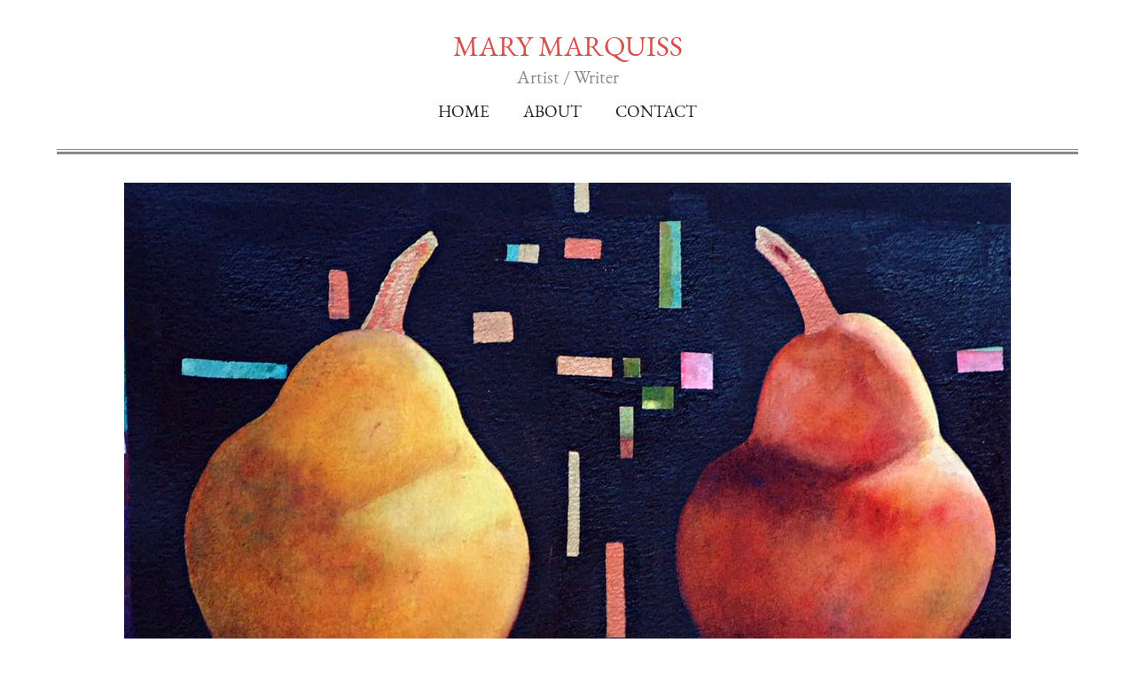

--- FILE ---
content_type: text/html; charset=UTF-8
request_url: https://marymarquiss.com/gallery/still-life/cosmos/
body_size: 1527
content:
<!doctype html><html lang="en"><head><meta charset="UTF-8"><meta name="viewport" content="width=device-width,initial-scale=1"><title>Mary Marquiss</title><link rel="stylesheet" href="/assets/styles/main.css"><meta name="description" content="Bend, Oregon Watercolor Artist, Cookbook Author, Art Teacher and Writer"><link rel="canonical" href="https://marymarquiss.com/gallery/still-life/cosmos/"><meta name="keywords" content="Mary Marquiss,Mary Grace Marquiss,Artist,Bend Artist,Bend,Oregon,Oregon Artist,Oregon Watercolor Artist,Oregon Art Teacher"><meta property="og:site_name" content="Mary Marquiss"><meta property="og:title" content="Mary Marquiss"><meta property="og:description" content="Bend, Oregon Watercolor Artist, Cookbook Author, Art Teacher and Writer"><meta property="og:url" content="https://marymarquiss.com/gallery/still-life/cosmos/"><meta property="og:locale" content="en_us"><meta name="twitter:card" content="summary"><link rel="apple-touch-icon" sizes="180x180" href="/assets/images/favicon/apple-touch-icon.png"><link rel="icon" type="image/png" href="/assets/images/favicon/favicon-32x32.png" sizes="32x32"><link rel="icon" type="image/png" href="/assets/images/favicon/favicon-16x16.png" sizes="16x16"><link rel="shortcut icon" href="/assets/images/favicon/favicon.svg"><link rel="manifest" href="/site.webmanifest"><meta name="theme-color" content="#D75050"></head><body><div hidden><svg xmlns="http://www.w3.org/2000/svg" xmlns:xlink="http://www.w3.org/1999/xlink"><symbol viewBox="0 0 24 24" id="icon-github" xmlns="http://www.w3.org/2000/svg"><path fill-rule="evenodd" clip-rule="evenodd" d="M12.026 2c-5.509 0-9.974 4.465-9.974 9.974 0 4.406 2.857 8.145 6.821 9.465.499.09.679-.217.679-.481 0-.237-.008-.865-.011-1.696-2.775.602-3.361-1.338-3.361-1.338-.452-1.152-1.107-1.459-1.107-1.459-.905-.619.069-.605.069-.605 1.002.07 1.527 1.028 1.527 1.028.89 1.524 2.336 1.084 2.902.829.091-.645.351-1.085.635-1.334-2.214-.251-4.542-1.107-4.542-4.93 0-1.087.389-1.979 1.024-2.675-.101-.253-.446-1.268.099-2.64 0 0 .837-.269 2.742 1.021a9.582 9.582 0 012.496-.336 9.554 9.554 0 012.496.336c1.906-1.291 2.742-1.021 2.742-1.021.545 1.372.203 2.387.099 2.64.64.696 1.024 1.587 1.024 2.675 0 3.833-2.33 4.675-4.552 4.922.355.308.675.916.675 1.846 0 1.334-.012 2.41-.012 2.737 0 .267.178.577.687.479C19.146 20.115 22 16.379 22 11.974 22 6.465 17.535 2 12.026 2z"/></symbol></svg></div><a href="#main" class="sr-skip-link">skip to main content</a><div class="layout" role="document"><header class="header" role="banner"><div class="header__inner container"><div class="header__left"><h1>MARY MARQUISS</h1><h2>Artist / Writer</h2></div><div class="header__right"><nav class="nav js-nav" role="navigation" tabindex="-1"><button class="nav__toggle js-nav-toggle" aria-expanded="false" aria-controls="nav-menu"><span class="sr-only">toggle menu</span> <span class="menuicon"><span class="menuicon__bar"></span> <span class="menuicon__bar"></span> <span class="menuicon__bar"></span> <span class="menuicon__bar"></span></span></button><ul class="nav__menu js-nav-menu" id="nav-menu"><li class="nav__item"><a class="nav__link" href="/">Home</a></li><li class="nav__item"><a class="nav__link" href="/about/">About</a></li><li class="nav__item"><a class="nav__link" href="/contact/">Contact</a></li></ul></nav></div></div></header><main id="main" class="main" tabindex="-1"><div class="container"><img src="/assets/images/generated/odP6bvwg5q-1000.jpeg" style="margin: 0 auto; display: block;"></div></main><footer class="footer" role="contentinfo"><div class="footer__inner container"><span>&copy; 2025</span><form method="post" action="http://oi.vresp.com?fid=05ef82e3b2" target="vr_optin_popup" onsubmit="window.open( 'http://www.verticalresponse.com', 'vr_optin_popup', 'scrollbars=yes,width=400,height=450' ); return true;" class="subscibe_form"><div><label>Subscribe to <a href="http://hosted.verticalresponse.com/273683/09d0396eb0/1477540165/af276b0220/" target="_blank">my newsletter</a>:</label> <input name="email_address" type="email" placeholder="Email address"> <button type="submit">Join Now</button></div></form><span>Website design by <a href="https://matthewtole.com">Matthew Tole</a></span></div><div class="footer__mary"></footer></div><script type="text/javascript" src="/assets/scripts/main.js"></script><script type="text/javascript">if ('serviceWorker' in navigator) {
            navigator.serviceWorker.register('/serviceworker.js')
        }</script><script src="https://cdn.usefathom.com/script.js" data-site="LXWKOQKV" defer></script></body></html>

--- FILE ---
content_type: text/css; charset=UTF-8
request_url: https://marymarquiss.com/assets/styles/main.css
body_size: 2611
content:
@font-face{font-family:'Work Sans';src:url(/assets/fonts/WorkSans-VariableFont_wght.ttf) format("truetype");font-weight:100 1000;font-display:swap;font-stretch:25% 151%}@font-face{font-family:'EB Garamond';src:url(/assets/fonts/EBGaramond-VariableFont_wght.ttf) format("truetype");font-weight:100 1000;font-display:swap;font-stretch:25% 151%}html{font-family:sans-serif;-ms-text-size-adjust:100%;-webkit-text-size-adjust:100%}body{margin:0}article,aside,details,figcaption,figure,footer,header,hgroup,main,menu,nav,section,summary{display:block}audio,canvas,progress,video{display:inline-block;vertical-align:baseline}audio:not([controls]){display:none;height:0}[hidden],template{display:none!important}a{background-color:transparent}b,strong{font-weight:700}dfn{font-style:italic}mark{background:#ff0;color:#000}small{font-size:80%}sub,sup{font-size:75%;line-height:0;position:relative;vertical-align:baseline}sup{top:-.5em}sub{bottom:-.25em}img{border:0}svg:not(:root){overflow:hidden}figure{margin:0}hr{box-sizing:content-box;height:0}pre{overflow:auto}code,kbd,pre,samp{font-family:monospace,monospace;font-size:1em}button,input,optgroup,select,textarea{color:inherit;font:inherit;margin:0}button{overflow:visible}button,select{text-transform:none}button,html input[type=button],input[type=reset],input[type=submit]{-webkit-appearance:button;cursor:pointer}button[disabled],html input[disabled]{cursor:default}button::-moz-focus-inner,input::-moz-focus-inner{border:0;padding:0}input{line-height:normal}input[type=checkbox],input[type=radio]{box-sizing:border-box;padding:0}input[type=number]::-webkit-inner-spin-button,input[type=number]::-webkit-outer-spin-button{height:auto}input[type=search]{-webkit-appearance:textfield;box-sizing:content-box}input[type=search]::-webkit-search-cancel-button,input[type=search]::-webkit-search-decoration{-webkit-appearance:none}textarea{overflow:auto}optgroup{font-weight:700}table{border-collapse:collapse;border-spacing:0}td,th{padding:0}html{box-sizing:border-box;overflow-y:scroll}*,::after,::before{box-sizing:inherit}@-moz-viewport{width:device-width}@-ms-viewport{width:device-width}@-o-viewport{width:device-width}@-webkit-viewport{width:device-width}@viewport{width:device-width}html{font-size:100%;-webkit-tap-highlight-color:transparent}body{font-family:"Work Sans",sans-serif;font-size:1rem;line-height:1.625;color:#222;background-color:#fff;-ms-text-size-adjust:100%;-webkit-text-size-adjust:100%}abbr[data-original-title],abbr[title]{cursor:help}dl,ol,ul{padding:0;margin:0;list-style-type:none}pre{margin:0}img{vertical-align:middle}[role=button]{cursor:pointer}[role=button],a,area,button,input,label,select,summary,textarea{touch-action:manipulation}th{text-align:left}label{display:inline-block;margin:0}button,input,select,textarea{margin:0;line-height:inherit;border-radius:0}textarea{resize:vertical}fieldset{min-width:0;padding:0;margin:0;border:0}legend{display:block;width:100%;padding:0;margin-bottom:.5rem;font-size:1.5rem;line-height:inherit;border:0}input[type=search]{box-sizing:inherit;-webkit-appearance:none}body{overflow-x:hidden}.layout{display:flex;flex-direction:column;min-height:100%;min-height:100vh;position:relative}.layout .footer,.layout .header{flex:none}.layout .main{display:flex;flex-direction:column;flex:1 0 auto}.layout .main::after{content:'';display:block;height:0;visibility:hidden}.container{width:90%;margin-left:auto;margin-right:auto;max-width:1200px}h1,h2,h3,h4,h5,h6{margin:0;line-height:1.3}h1{font-size:2.5rem;font-weight:100;font-family:"EB Garamond",serif;text-rendering:optimizeLegibility}h1 a{color:#d75050}h2{font-size:1.75rem;font-weight:300}p{margin:0}.lead{font-size:1.5rem;font-weight:300;line-height:1.4}@media (min-width:670px){.lead{font-size:2rem}}a{color:#222;text-decoration:none}a:hover{text-decoration:underline}a:focus,button:focus{outline:3px solid #d75050}.js-focus-visible :focus:not(.focus-visible){outline:0}[tabindex='-1']:focus{outline:0!important}.sr-skip-link:focus{outline:0}a:focus:hover{outline:0}.u-mt0{margin-top:0!important}.u-mt1{margin-top:1rem!important}.u-mt2{margin-top:2rem!important}.u-mt3{margin-top:3rem!important}.u-mt4{margin-top:4rem!important}.u-mb0{margin-bottom:0!important}.u-mb1{margin-bottom:1rem!important}.u-mb2{margin-bottom:2rem!important}.u-mb3{margin-bottom:3rem!important}.u-mb4{margin-bottom:4rem!important}.u-align-left{text-align:left!important}.u-align-center{text-align:center!important}.u-align-right{text-align:right!important}@media (min-width:670px){.u-mobile-only{display:none!important}}@media (min-width:940px){.u-tablet-only{display:none!important}}@media (max-width:939px){.u-desktop-only{display:none!important}}@media not print{.u-print-only{display:none!important}}.sr-only{position:absolute;width:1px;height:1px;padding:0;overflow:hidden;clip:rect(0,0,0,0);white-space:nowrap;border:0}.sr-only-focusable:active,.sr-only-focusable:focus{position:static;width:auto;height:auto;overflow:visible;clip:auto;white-space:normal}.sr-skip-link{position:absolute;width:1px;height:1px;padding:0;overflow:hidden;clip:rect(0,0,0,0);white-space:nowrap;border:0;font-family:"Work Sans",sans-serif}.sr-skip-link:active,.sr-skip-link:focus{position:static;width:auto;height:auto;overflow:visible;clip:auto;white-space:normal}.sr-skip-link:focus{position:absolute;z-index:9999;left:50%;top:0;font-size:1rem;transform:translateX(-50%);background-color:#222;color:#fff;border-radius:0 0 .5rem .5rem;padding:1rem 1.5rem;outline:0;white-space:nowrap}@media (prefers-reduced-motion:reduce){*{animation-duration:10ms!important;transition-duration:10ms!important}}.header{padding:2rem 0;font-family:"EB Garamond",serif}.header h1{font-size:2rem;text-align:center;color:#d75050}.header h2{font-size:1.3rem;text-align:center;color:#818a91}.header__inner{display:flex;justify-content:space-between;align-items:center;flex-direction:column;position:relative;padding-bottom:1.5rem}.header__inner::after{content:'';position:absolute;bottom:0;left:0;width:100%;height:6px;border-top:1px solid #818a91;border-bottom:3px solid #818a91}.nav{text-transform:uppercase;font-weight:300;font-size:1.2rem}.nav__menu{display:none;position:absolute;left:0;right:0;background-color:#fff;z-index:5}.nav__link{display:block;padding:.5em 1em}.nav__toggle{border:0;padding:0;background-color:transparent;-webkit-appearance:none}@media (max-width:939px){.nav.is-open .nav__menu{display:block}}@media (min-width:940px){.nav__toggle{display:none}.nav__item--active .nav__link{color:#d13737}.nav__menu{display:flex;position:static;background-color:transparent}}.footer{font-size:.875rem;padding:2rem 0;background-color:#f7f7f9}.footer__inner{display:flex;justify-content:space-between;align-items:center}@media (max-width:939px){.footer__inner{flex-direction:column}.footer__inner>*{margin-bottom:1rem}.footer__inner>:last-child{margin:0}}.footer__mary{position:absolute;right:10px;bottom:10px;background-image:url(/assets/images/footer.png);background-repeat:no-repeat;background-size:contain;background-position:top center;width:115px;height:195px;display:none}@media (min-width:1260px){.footer__mary{display:block}}.subscibe_form input[type=email]{border:1px solid #818a91;padding:.25rem .5rem}.subscibe_form button[type=submit]{background-color:#d75050;border:1px solid #d75050;padding:.25rem .5rem;color:#fff;font-weight:300;text-transform:uppercase}.subscibe_form button[type=submit]:hover{background-color:#d13737}.icon{display:inline-block;font-size:1.5em;height:1em;width:1em;vertical-align:middle;fill:currentColor;pointer-events:none}.menuicon{display:block;width:18px;height:16px;position:relative;transform:rotate(0);transition:transform .3s cubic-bezier(.4,0,.2,1);cursor:pointer;margin:0 auto}.menuicon__bar{display:block;position:absolute;left:0;right:0;height:2px;width:100%;background-color:currentColor;transform:rotate(0);transition:transform .25s ease-in-out}.menuicon__bar:nth-child(1){top:0}.menuicon__bar:nth-child(2),.menuicon__bar:nth-child(3){top:50%}.menuicon__bar:nth-child(4){top:100%}.is-open .menuicon{top:2px;transform:rotate(-180deg)}.is-open .menuicon .menuicon__bar:nth-child(1),.is-open .menuicon .menuicon__bar:nth-child(4){width:0;top:50%;left:50%}.is-open .menuicon .menuicon__bar:nth-child(2){transform:rotate(45deg)}.is-open .menuicon .menuicon__bar:nth-child(3){transform:rotate(-45deg)}.gallery,.gallery2{margin-bottom:4rem}.gallery h2,.gallery2 h2{margin-bottom:.25em;display:flex;align-items:center;justify-content:space-between}.gallery h2,.gallery h2 a,.gallery2 h2,.gallery2 h2 a{color:#718096;font-weight:400}.gallery h2 span,.gallery2 h2 span{font-size:.5em}.gallery h2 span a,.gallery2 h2 span a{color:#d75050}.gallery-row{display:grid;grid-template-columns:1fr 1fr;grid-gap:10px}@media (min-width:670px){.gallery-row{grid-template-columns:1fr 1fr 1fr}}@media (min-width:940px){.gallery-row{grid-template-columns:1fr 1fr 1fr 1fr}}.gallery--portrait .gallery-row{grid-template-columns:1fr 1fr}@media (min-width:670px){.gallery--portrait .gallery-row{grid-template-columns:1fr 1fr 1fr}}@media (min-width:940px){.gallery--portrait .gallery-row{grid-template-columns:1fr 1fr 1fr 1fr 1fr}}.gallery--portrait .gallery-thumbnail{padding-top:150%}.gallery-thumbnail{display:block;background-color:#ddd;height:0;padding-top:75%;background-size:cover;background-position:center center;background-repeat:no-repeat;display:none}.gallery-thumbnail:nth-child(1){display:block}.gallery-thumbnail:nth-child(2){display:block}@media (min-width:670px){.gallery-thumbnail:nth-child(3){display:block}}@media (min-width:940px){.gallery-thumbnail{display:block}}.gallery-thumbnail.no-crop{background-color:transparent;background-size:contain}.masonry{margin:1em auto;column-gap:1em}.item{display:inline-block;margin-bottom:1em}.item img{max-width:100%;vertical-align:middle}@media only screen and (min-width:1024px){.masonry{column-count:4}}@media only screen and (max-width:1023px) and (min-width:768px){.masonry{column-count:3}}@media only screen and (max-width:767px) and (min-width:540px){.masonry{column-count:2}}.frame--black{border:2px solid #444}.gallery-thumbnail,.item{position:relative}.gallery-thumbnail:hover,.item:hover{text-decoration:none}.gallery-thumbnail .caption,.item .caption{padding:.25em .1em;color:#000;font-size:.8rem;display:block}.about{font-size:1.2rem;line-height:1.2;max-width:55rem}.about p{margin-bottom:2rem}.about a{color:#d75050}.about img{width:clamp(100px,15vw,250px);float:left;margin-right:15px;margin-bottom:15px}.modal__backdrop{position:fixed;top:0;left:0;right:0;bottom:0;background:rgba(0,0,0,.75);z-index:999}.modal__contents{z-index:999;top:0;left:0;right:0;bottom:0;position:fixed;display:grid;place-items:center;height:100vh;width:100vw;pointer-events:none;padding:2rem}.modal__image-wrapper{position:relative;pointer-events:visible}.modal__image-wrapper img{max-width:calc(100vw - 4em);max-height:calc(100vh - 4em)}.modal__image-caption{position:absolute;bottom:0;background-color:rgba(0,0,0,.5);left:0;right:0;padding:1rem;color:#fff}.contact-form{display:flex;flex-direction:column;max-width:40rem;margin:0 auto}.contact-form fieldset{display:flex;flex-direction:column;margin-bottom:1rem}.contact-form fieldset:last-of-type{margin-top:1rem}.contact-form label{font-weight:300;font-size:1.1rem;text-transform:uppercase}.contact-form input[type=email],.contact-form input[type=text],.contact-form textarea{border:1px solid #818a91;padding:.5rem}.contact-form button[type=submit]{background-color:#d75050;border:0;padding:1rem;color:#fff;font-weight:300;font-size:1.1rem;text-transform:uppercase}.contact-form button[type=submit]:hover{background-color:#d13737}[x-cloak]{display:none}